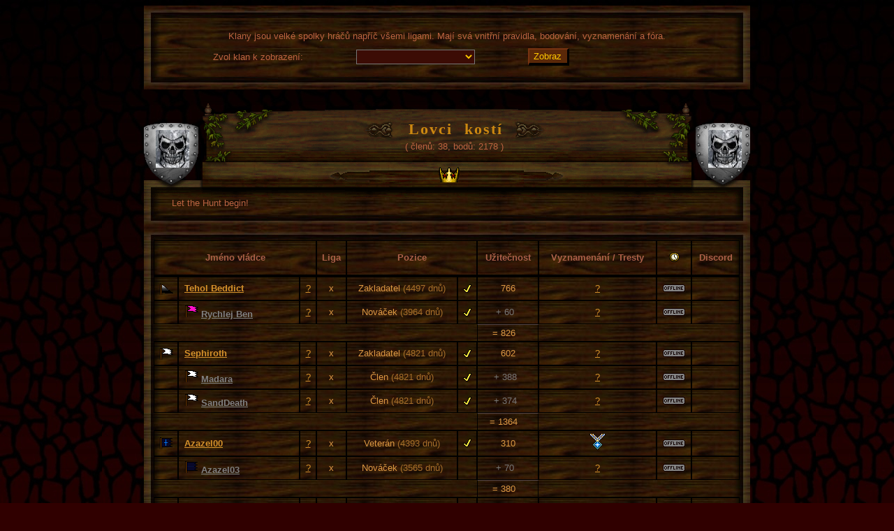

--- FILE ---
content_type: text/html
request_url: https://www.darkelf.sk/clans.asp?id_c=171
body_size: 60197
content:


<!DOCTYPE html PUBLIC "-//W3C//DTD XHTML 1.0 Transitional//EN" "http://www.w3.org/TR/xhtml1/DTD/xhtml1-transitional.dtd">
<html>
<head>
	<meta http-equiv="Content-Type" content="text/html; charset=windows-1250"/>
	<title>Klany</title>
	<link href="css/darkelf.css?v=1.1" rel="stylesheet" type="text/css" />
	
	<style type="text/css">
		th
		{
			COLOR: #ab6049;
		}
		.bg_left
		{
			background: transparent url(images/clan/tab_core.jpg) repeat-y scroll left top;
		}
		.bg_center
		{
			background: transparent url(images/clan/tab_core.jpg) repeat-y scroll left top;
		}
		.bg_right
		{
			background: transparent url(images/clan/tab_core.jpg) repeat-y scroll right top;
		}
	</style>
</head>

<body>

<form method='post' action='' id='form_tabulka' name='form_tabulka'>
<table id='tx2' summary='' cellspacing='0' cellpadding='0' style='width:868px;text-align:center;margin-left:auto;margin-right:auto;margin-top:0px;margin-bottom:0px;border:0px solid blue;'><tr style='width:900px'><td colspan='3' style='vertical-align:top;padding:0px'><img src='images/clan/tab_header.jpg' alt=''/></td></tr><tr><td colspan='3' style='background: transparent url(images/clan/tab_core.jpg) repeat-y scroll center top;padding:18px 0px 10px 0px;'>Klany jsou velké spolky hráčů napříč všemi ligami. Mají svá vnitřní pravidla, bodování, vyznamenání a fóra.</td></tr><tr class='bg_center'><td style='text-align:right;padding-bottom:16px;'>Zvol klan k zobrazení:</td><td style='text-align:center;padding-bottom:16px;'><select class='list_centred' style='margin:0px 6px 0px 6px;' size='1' name='listbox_id_clans'><option value='0'></option><option value='107'>!!!Nas Mnogo!!!</option><option value='37'>!Red Dwarf</option><option value='43'>*Gil-Estel*</option><option value='179'>. :V I K I N G S: .</option><option value='63'>...Just for Fun...</option><option value='60'>~ Rytíři AVALONU ~</option><option value='149'>-=OSM STATEČNÝCH=-</option><option value='195'>°Komando°</option><option value='191'>†__`•¸¸•´__†</option><option value='78'>222 Days of Darkness</option><option value='218'>666</option><option value='59'>Aaarrgh</option><option value='142'>Aadult Terror</option><option value='118'>Aica amrún</option><option value='160'>Ainulindalë</option><option value='48'>Akivasha</option><option value='76'>Ancient Warriors</option><option value='104'>Andělé smrti</option><option value='23'>Arboretum</option><option value='143'>Arcad Lor</option><option value='65'>ARMAGEDON</option><option value='67'>Ars vivendi</option><option value='56'>Asasíni</option><option value='110'>Ásgard</option><option value='209'>Astromaniaci</option><option value='58'>Atlantis</option><option value='55'>Äuleho děti</option><option value='200'>Autisti</option><option value='121'>BAHŇÁCI</option><option value='88'>Banda Trotlů</option><option value='222'>Barbarská Legie</option><option value='201'>BESTIÁLNĚ ŠŤASTNÍ</option><option value='24'>Bílá díra</option><option value='217'>Biotop</option><option value='150'>Black Brotherhood</option><option value='220'>BoB</option><option value='39'>Boží Bojovníci</option><option value='197'>Brotherhood</option><option value='89'>Burning Crusade</option><option value='213'>Carthago</option><option value='106'>Cave of the Death</option><option value='44'>Cestou Necestou</option><option value='81'>Cruel Sweet</option><option value='152'>Čuňomlatovi</option><option value='112'>Dannyho_parťáci</option><option value='92'>Dark Side</option><option value='9'>de Ferme Fermier</option><option value='144'>DEgen a spol.</option><option value='2'>DeviLs</option><option value='131'>Discworld</option><option value='82'>Divocí</option><option value='117'>Domov důchodců</option><option value='140'>Dragon Riders</option><option value='134'>Družina</option><option value='219'>Duranga</option><option value='162'>Elysium</option><option value='46'>Ender´s Game</option><option value='185'>Ennuroa</option><option value='79'>Eternal Warriors</option><option value='128'>ExecutionerS</option><option value='169'>Fist of Apocalypse</option><option value='74'>Flora</option><option value='163'>Followers of Kohelet</option><option value='96'>For a Glory</option><option value='206'>Games For Fun G4F</option><option value='158'>Gentlemen´s Club</option><option value='223'>GOAT</option><option value='41'>GONDORIA</option><option value='153'>GOOKA</option><option value='215'>Graveyard</option><option value='34'>Green Dream</option><option value='38'>Green Hobbitt</option><option value='175'>Guardians of Purity</option><option value='137'>Hall of Fame</option><option value='124'>Hašišácké doupě</option><option value='36'>Havrani</option><option value='132'>Heroes</option><option value='174'>Hokra Anúbis</option><option value='190'>Hroší kůže</option><option value='99'>Hůlkový řád</option><option value='186'>Ilumináti</option><option value='181'>Independent</option><option value='26'>Ireland</option><option value='102'>IwLL</option><option value='207'>Jahůdky a Třešinky</option><option value='199'>Just for Fun: NewEra</option><option value='5'>Kaer Morhen</option><option value='114'>Kaffkárna</option><option value='214'>Kamarádi</option><option value='202'>Kancelárske krysy</option><option value='103'>Kanci a Zajíci</option><option value='182'>Kingdom of the North</option><option value='172'>KINGS OF BATTLES</option><option value='33'>Kladivo</option><option value='204'>Klan Volných Hráčů</option><option value='170'>KLUB</option><option value='66'>Knights of Honor</option><option value='216'>Knuckle Huck</option><option value='109'>Kočičí</option><option value='125'>Komentátoři DE</option><option value='111'>Komický a směšný</option><option value='166'>Konoha</option><option value='16'>Královská Legie</option><option value='69'>Kruh světla</option><option value='194'>Krvavá Legie</option><option value='80'>Krvavá Modla</option><option value='15'>Křišťálová hvězda</option><option value='13'>Lamky</option><option value='91'>Lamynát ne lamky</option><option value='196'>League of gentlemans</option><option value='7'>Legion of Doom</option><option value='119'>Lemmings</option><option value='167'>Liga Výjimečných</option><option value='25'>Lorien</option><option value='184'>Lorm Fans in Action</option><option value='171'>Lovci kostí</option><option value='146'>LuPiči</option><option value='145'>MAGOGS</option><option value='4'>Malí a bezvýznamní</option><option value='127'>Málo Mocní</option><option value='203'>Maltézští rytíři</option><option value='87'>Mandate of Heaven</option><option value='113'>Masters of Darkness</option><option value='183'>Masters of Light</option><option value='176'>Median</option><option value='224'>Minas Morgul</option><option value='115'>Minas Tirith</option><option value='164'>Mysteriarchové</option><option value='173'>Nepostradatelní</option><option value='192'>Nesmiřitelní</option><option value='57'>Ničitelia</option><option value='72'>Nora</option><option value='61'>Nové tažení</option><option value='30'>O T H E R S</option><option value='42'>Orleán</option><option value='187'>OSHO</option><option value='54'>our generation</option><option value='156'>Paladinové</option><option value='21'>Paliči z Mexica</option><option value='18'>Pandorras Box</option><option value='32'>Páni z Růže</option><option value='50'>Paroháči</option><option value='212'>Perúnovo Vojsko</option><option value='1'>PEVNOST Pletrona</option><option value='75'>Pirátes</option><option value='188'>Pivní Komando</option><option value='135'>PIWO</option><option value='10'>Pomstychtivý</option><option value='53'>Potížisti</option><option value='70'>Pretoriáni Temnot</option><option value='189'>Princ dvojí krve</option><option value='27'>Project</option><option value='94'>Prsten Borgiů</option><option value='208'>Přátelé sativy</option><option value='40'>Quick Arrows</option><option value='205'>Rada klanů</option><option value='157'>Renegade of Darkness</option><option value='17'>-RESPECT-</option><option value='148'>Revenant</option><option value='29'>Riders of Freedom</option><option value='147'>Royal Guard</option><option value='12'>Rug Thim</option><option value='28'>Ruok?</option><option value='6'>Řád Okřídlených</option><option value='221'>Řád Templářů</option><option value='47'>S.O.A.D.</option><option value='3'>Sec Mazec</option><option value='180'>Seven Kingdoms</option><option value='22'>Shadow of Magic</option><option value='97'>Skřítkové z Oálu</option><option value='86'>Smečka Vlků</option><option value='120'>Smoking</option><option value='31'>Sor and Zag</option><option value='133'>Společnost moci</option><option value='83'>Squirrel Power</option><option value='19'>Strength and Honor</option><option value='52'>Stromovci</option><option value='85'>Šedá Smečka</option><option value='62'>Tajemný hrad Plivajz</option><option value='130'>Tatranci</option><option value='193'>Temné Armády Cthulhu</option><option value='101'>Templáři</option><option value='73'>Teplé ponožky</option><option value='165'>Terminators</option><option value='77'>The Black Garde</option><option value='138'>The Lion Fist</option><option value='14'>Titan Quest</option><option value='178'>Total Provar</option><option value='20'>Triskelion</option><option value='84'>Učitelé učí nováčky</option><option value='116'>Underworld</option><option value='139'>Universe</option><option value='177'>Valar Morghulis</option><option value='168'>Věrní</option><option value='210'>Vidláci</option><option value='129'>Vikingové</option><option value='198'>Vlkovy ovečky</option><option value='211'>VOZOVÁ HRADBA</option><option value='98'>Wampires</option><option value='93'>Warriors</option><option value='155'>Warriors from Hell</option><option value='141'>Warriors of metal</option><option value='45'>We are the world</option><option value='8'>World</option><option value='11'>X.</option><option value='35'>Záblesk v Šeru</option></select></td><td class='bg_right' style='text-align:left;padding-right:120px;padding-bottom:16px;'><input type='submit' class='butt_sml' value='Zobraz' name='B2'/></td></tr><tr><td colspan='3' style='vertical-align:top;padding:0px:margin=0px'><img src='images/clan/tab_footer.jpg' alt=''/></td></tr>
</table></form>
<table cellspacing='0' cellpadding='0' summary='' style='text-align:center;margin-left:auto;margin-right:auto;margin-top:20px;margin-bottom:0px;border:0px solid blue;height:50px;background: transparent url(images/clan/tab_head.gif) no-repeat scroll left top;'><tr style='height:135px;'><td style='width:88px;border:0px solid blue'><img style='width:48px;height:54px;margin-bottom:4px;margin-right:9px' src='fig/clan_logo.asp?id=955' alt=''/></td><td style='border: 0px solid yellow;height:120px;text-align:left;width:670px'><div style='position: relative;top:-4px; left:114px;width:480px;border:0px solid white;text-align:center;font-size:22px;letter-spacing:2px;word-spacing:9px;font-family: Times New Roman;font-weight:bold;height:26px;color:#CC8811;'><img src='images/clan/ornament_l.gif' align='top' alt='' style='vertical-align:middle;padding-right:5px;'/> Lovci kostí <img src='images/clan/ornament_p.gif' style='vertical-align:middle;' alt=''/></div><div style='position: relative;top:0px; left:114px;width:480px;border:0px solid white;text-align:center;height:20px'>( členů: 38, bodů: 2178 )</div><div style='position: relative;top:12px; left:114px;width:480px;border: 0px solid white;height:32px;text-align:center;vertical-align:middle;'><a href='statistiky/sin_slavy.asp?id_c=171' target='_blank' style='padding-right:14px;'><img src='images/clan/but_crown.gif' alt='' title='Síň vítězství' onmouseover="this.src='images/clan/but_crown_o.gif'" onmouseout="this.src='images/clan/but_crown.gif'" /></a></div><td style='width:88px;border:0px solid blue'><img style='width:48px;height:54px;margin-bottom:4px;margin-left:18px' src='fig/clan_logo.asp?id=955' alt=''/></td><tr><td class='bg_center' colspan='3' style='border:0px solid white;text-align:left;'><div style='width:800px;margin-left:40px;margin-top:0px;margin-bottom:10px;border: 0px solid red;'>Let the Hunt begin!</div><tr><td colspan='3' style='vertical-align:top;padding:0px:margin=0px'><img src='images/clan/tab_footer.jpg' alt=''/></td></tr>
</table>

<table id='t2' summary='' cellpadding='4' cellspacing='0' style='width:868px;border:0px solid blue;margin-left:auto;margin-right:auto;color:#DD9944;'><tr><td colspan='12' style='vertical-align:top;padding:0px;margin:0px'><img src='images/clan/tab_header.jpg' alt=''/><tr class='bg_center'><td class='bg_left' style='height:20px;'>&nbsp;</td><th colspan='3' style='border: 1px solid #000000;border-bottom:3px solid black;height:40px;'>Jméno vládce</th><th style='border: 1px solid #000000;border-bottom:3px solid black;'>Liga</th><th colspan='2' style='border: 1px solid #000000;border-bottom:3px solid black;'>Pozice</th><th style='border: 1px solid #000000;border-bottom:3px solid black;'>Užitečnost</th><th style='border: 1px solid #000000;border-bottom:3px solid black;'>Vyznamenání / Tresty</th><th style='border: 1px solid #000000;border-bottom:3px solid black;'><img src='images/s/clock_small.gif' alt=''/></th><th style='border: 1px solid #000000;border-bottom:3px solid black;'>Discord</th><td class='bg_right' style='height:28px;'>&nbsp;</td></tr>
<tr class='bg_center'><td class='bg_left'></td><td style='border: 1px solid #000000;'><img src='images/v/35a.gif' class='flag' alt=''/></td><th style='border: 1px solid #000000;height:24px;text-align:left;padding-left:8px;'><a href='ch/posta.asp?l=0&amp;forum_hrac=596663' target='mail'>Tehol Beddict</a></th><td style='border: 1px solid #000000;'><a href='statistiky/vyhledavani.asp?hrac=596663' style='padding:2px' target='_blank'>?</a></td><td style='border: 1px solid #000000;' title='Lidé'>x</td><td style='border: 1px solid #000000;'>Zakladatel <span class='br'>(4497&nbsp;dnů)</span></td><td style='border: 1px solid #000000;'><img src='images/s/yes2.gif' title='Právo zakládání klanových aliancí' alt=''/></td><td style='border: 1px solid #000000;'>766</td><td style='border: 1px solid #000000;'><a href='clan_player_medals.asp?id_player=596663&amp;id_clan=171' target='_blank'>?</a></td><td style='border: 1px solid #000000;'><img src='images/s/offline.gif' alt='' title='Čas odhlášení: 28. 12. 2023 12:59:04'/></td><td style='border: 1px solid #000000;'></th><td class='bg_right'></td>
<tr class='bg_center'><td class='bg_left'></td><td style='border: 1px solid #000000;'></td><th style='border: 1px solid #000000;height:24px;text-align:left;padding-left:8px;'><img src='images/v/104a.gif' class='flag' alt=''/> <a href='ch/posta.asp?l=0&amp;forum_hrac=522894' style='color:gray' target='mail'>Rychlej Ben</a></th><td style='border: 1px solid #000000;'><a href='statistiky/vyhledavani.asp?hrac=522894' style='padding:2px' target='_blank'>?</a></td><td style='border: 1px solid #000000;' title='Skuruti'>x</td><td style='border: 1px solid #000000;'>Nováček <span class='br'>(3964&nbsp;dnů)</span></td><td style='border: 1px solid #000000;'><img src='images/s/yes2.gif' title='Právo zakládání klanových aliancí' alt=''/></td><td style='border: 1px solid #000000;color:#777777'>+ 60&nbsp;&nbsp;</td><td style='border: 1px solid #000000;'><a href='clan_player_medals.asp?id_player=522894&amp;id_clan=171' target='_blank'>?</a></td><td style='border: 1px solid #000000;'><img src='images/s/offline.gif' alt='' title='Čas odhlášení: 11. 2. 2019 1:17:12'/></td><td style='border: 1px solid #000000;'></th><td class='bg_right'></td><tr class='bg_center'><td class='bg_left'></td><td colspan='6' style='border-bottom:1px solid #000000;'>&nbsp;</td><td style='border-top:1px solid #554444;border-left:1px solid #000000;border-right:1px solid #000000;border-bottom:1px solid #000000;'>= 826&nbsp;&nbsp;&nbsp;<td colspan='3' style='border-bottom:1px solid #000000;'>&nbsp;</td><td class='bg_right'>&nbsp;</td></tr>
<tr class='bg_center'><td class='bg_left'></td><td style='border: 1px solid #000000;'><img src='images/v/106a.gif' class='flag' alt=''/></td><th style='border: 1px solid #000000;height:24px;text-align:left;padding-left:8px;'><a href='ch/posta.asp?l=0&amp;forum_hrac=450725' target='mail'>Sephiroth</a></th><td style='border: 1px solid #000000;'><a href='statistiky/vyhledavani.asp?hrac=450725' style='padding:2px' target='_blank'>?</a></td><td style='border: 1px solid #000000;' title='Temní Elfové'>x</td><td style='border: 1px solid #000000;'>Zakladatel <span class='br'>(4821&nbsp;dnů)</span></td><td style='border: 1px solid #000000;'><img src='images/s/yes2.gif' title='Právo zakládání klanových aliancí' alt=''/></td><td style='border: 1px solid #000000;'>602</td><td style='border: 1px solid #000000;'><a href='clan_player_medals.asp?id_player=450725&amp;id_clan=171' target='_blank'>?</a></td><td style='border: 1px solid #000000;'><img src='images/s/offline.gif' alt='' title='Čas odhlášení: 4. 5. 2019 18:50:43'/></td><td style='border: 1px solid #000000;'></th><td class='bg_right'></td>
<tr class='bg_center'><td class='bg_left'></td><td style='border: 1px solid #000000;'></td><th style='border: 1px solid #000000;height:24px;text-align:left;padding-left:8px;'><img src='images/v/106a.gif' class='flag' alt=''/> <a href='ch/posta.asp?l=0&amp;forum_hrac=434144' style='color:gray' target='mail'>Madara</a></th><td style='border: 1px solid #000000;'><a href='statistiky/vyhledavani.asp?hrac=434144' style='padding:2px' target='_blank'>?</a></td><td style='border: 1px solid #000000;' title='Nekromanti'>x</td><td style='border: 1px solid #000000;'>Člen <span class='br'>(4821&nbsp;dnů)</span></td><td style='border: 1px solid #000000;'><img src='images/s/yes2.gif' title='Právo zakládání klanových aliancí' alt=''/></td><td style='border: 1px solid #000000;color:#777777'>+ 388&nbsp;&nbsp;</td><td style='border: 1px solid #000000;'><a href='clan_player_medals.asp?id_player=434144&amp;id_clan=171' target='_blank'>?</a></td><td style='border: 1px solid #000000;'><img src='images/s/offline.gif' alt='' title='Čas odhlášení: 4. 5. 2019 18:48:16'/></td><td style='border: 1px solid #000000;'></th><td class='bg_right'></td>
<tr class='bg_center'><td class='bg_left'></td><td style='border: 1px solid #000000;'></td><th style='border: 1px solid #000000;height:24px;text-align:left;padding-left:8px;'><img src='images/v/106a.gif' class='flag' alt=''/> <a href='ch/posta.asp?l=0&amp;forum_hrac=434607' style='color:gray' target='mail'>SandDeath</a></th><td style='border: 1px solid #000000;'><a href='statistiky/vyhledavani.asp?hrac=434607' style='padding:2px' target='_blank'>?</a></td><td style='border: 1px solid #000000;' title='Mágové'>x</td><td style='border: 1px solid #000000;'>Člen <span class='br'>(4821&nbsp;dnů)</span></td><td style='border: 1px solid #000000;'><img src='images/s/yes2.gif' title='Právo zakládání klanových aliancí' alt=''/></td><td style='border: 1px solid #000000;color:#777777'>+ 374&nbsp;&nbsp;</td><td style='border: 1px solid #000000;'><a href='clan_player_medals.asp?id_player=434607&amp;id_clan=171' target='_blank'>?</a></td><td style='border: 1px solid #000000;'><img src='images/s/offline.gif' alt='' title='Čas odhlášení: 4. 5. 2019 18:48:34'/></td><td style='border: 1px solid #000000;'></th><td class='bg_right'></td><tr class='bg_center'><td class='bg_left'></td><td colspan='6' style='border-bottom:1px solid #000000;'>&nbsp;</td><td style='border-top:1px solid #554444;border-left:1px solid #000000;border-right:1px solid #000000;border-bottom:1px solid #000000;'>= 1364&nbsp;&nbsp;&nbsp;<td colspan='3' style='border-bottom:1px solid #000000;'>&nbsp;</td><td class='bg_right'>&nbsp;</td></tr>
<tr class='bg_center'><td class='bg_left'></td><td style='border: 1px solid #000000;'><img src='images/v/25a.gif' class='flag' alt=''/></td><th style='border: 1px solid #000000;height:24px;text-align:left;padding-left:8px;'><a href='ch/posta.asp?l=0&amp;forum_hrac=432355' target='mail'>Azazel00</a></th><td style='border: 1px solid #000000;'><a href='statistiky/vyhledavani.asp?hrac=432355' style='padding:2px' target='_blank'>?</a></td><td style='border: 1px solid #000000;' title='Temní Elfové'>x</td><td style='border: 1px solid #000000;'>Veterán <span class='br'>(4393&nbsp;dnů)</span></td><td style='border: 1px solid #000000;'><img src='images/s/yes2.gif' title='Právo zakládání klanových aliancí' alt=''/></td><td style='border: 1px solid #000000;'>310</td><td style='border: 1px solid #000000;'><a href='clan_player_medals.asp?id_player=432355&amp;id_clan=171' style='padding:14px 4px 0 4px;' target='_blank'><img src='images/ranking/medal_4.gif' alt='' title='Vyznamenání za podporu spoluhráčů'/></a></td><td style='border: 1px solid #000000;'><img src='images/s/offline.gif' alt='' title='Čas odhlášení: 26. 3. 2025 21:35:23'/></td><td style='border: 1px solid #000000;'></th><td class='bg_right'></td>
<tr class='bg_center'><td class='bg_left'></td><td style='border: 1px solid #000000;'></td><th style='border: 1px solid #000000;height:24px;text-align:left;padding-left:8px;'><img src='images/v/24a.gif' class='flag' alt=''/> <a href='ch/posta.asp?l=0&amp;forum_hrac=444464' style='color:gray' target='mail'>Azazel03</a></th><td style='border: 1px solid #000000;'><a href='statistiky/vyhledavani.asp?hrac=444464' style='padding:2px' target='_blank'>?</a></td><td style='border: 1px solid #000000;' title='Skuruti'>x</td><td style='border: 1px solid #000000;'>Nováček <span class='br'>(3565&nbsp;dnů)</span></td><td style='border: 1px solid #000000;' title='Právo zakládání klanových aliancí'>&nbsp;</td><td style='border: 1px solid #000000;color:#777777'>+ 70&nbsp;&nbsp;</td><td style='border: 1px solid #000000;'><a href='clan_player_medals.asp?id_player=444464&amp;id_clan=171' target='_blank'>?</a></td><td style='border: 1px solid #000000;'><img src='images/s/offline.gif' alt='' title='Čas odhlášení: 29. 8. 2023 11:13:25'/></td><td style='border: 1px solid #000000;'></th><td class='bg_right'></td><tr class='bg_center'><td class='bg_left'></td><td colspan='6' style='border-bottom:1px solid #000000;'>&nbsp;</td><td style='border-top:1px solid #554444;border-left:1px solid #000000;border-right:1px solid #000000;border-bottom:1px solid #000000;'>= 380&nbsp;&nbsp;&nbsp;<td colspan='3' style='border-bottom:1px solid #000000;'>&nbsp;</td><td class='bg_right'>&nbsp;</td></tr>
<tr class='bg_center'><td class='bg_left'></td><td style='border: 1px solid #000000;'><img src='images/v/235a.gif' class='flag' alt=''/></td><th style='border: 1px solid #000000;height:24px;text-align:left;padding-left:8px;'><a href='ch/posta.asp?l=0&amp;forum_hrac=485491' target='mail'>khar</a></th><td style='border: 1px solid #000000;'><a href='statistiky/vyhledavani.asp?hrac=485491' style='padding:2px' target='_blank'>?</a></td><td style='border: 1px solid #000000;' title='Lidé'>x</td><td style='border: 1px solid #000000;'>Veterán <span class='br'>(4457&nbsp;dnů)</span></td><td style='border: 1px solid #000000;'><img src='images/s/yes2.gif' title='Právo zakládání klanových aliancí' alt=''/></td><td style='border: 1px solid #000000;'>266</td><td style='border: 1px solid #000000;'><a href='clan_player_medals.asp?id_player=485491&amp;id_clan=171' target='_blank'>?</a></td><td style='border: 1px solid #000000;'><img src='images/s/offline.gif' alt='' title='Čas odhlášení: 13. 12. 2023 11:20:41'/></td><td style='border: 1px solid #000000;'></th><td class='bg_right'></td>
<tr class='bg_center'><td class='bg_left'></td><td style='border: 1px solid #000000;'></td><th style='border: 1px solid #000000;height:24px;text-align:left;padding-left:8px;'><img src='images/v/235a.gif' class='flag' alt=''/> <a href='ch/posta.asp?l=0&amp;forum_hrac=588486' style='color:gray' target='mail'>Fallen angel</a></th><td style='border: 1px solid #000000;'><a href='statistiky/vyhledavani.asp?hrac=588486' style='padding:2px' target='_blank'>?</a></td><td style='border: 1px solid #000000;' title='Skřeti'>x</td><td style='border: 1px solid #000000;'>Člen <span class='br'>(4402&nbsp;dnů)</span></td><td style='border: 1px solid #000000;' title='Právo zakládání klanových aliancí'>&nbsp;</td><td style='border: 1px solid #000000;color:#777777'>+ 60&nbsp;&nbsp;</td><td style='border: 1px solid #000000;'><a href='clan_player_medals.asp?id_player=588486&amp;id_clan=171' target='_blank'>?</a></td><td style='border: 1px solid #000000;'><img src='images/s/offline.gif' alt='' title='Čas odhlášení: 7. 12. 2023 14:58:59'/></td><td style='border: 1px solid #000000;'></th><td class='bg_right'></td><tr class='bg_center'><td class='bg_left'></td><td colspan='6' style='border-bottom:1px solid #000000;'>&nbsp;</td><td style='border-top:1px solid #554444;border-left:1px solid #000000;border-right:1px solid #000000;border-bottom:1px solid #000000;'>= 326&nbsp;&nbsp;&nbsp;<td colspan='3' style='border-bottom:1px solid #000000;'>&nbsp;</td><td class='bg_right'>&nbsp;</td></tr>
<tr class='bg_center'><td class='bg_left'></td><td style='border: 1px solid #000000;'><img src='fig/flag.asp?id=16809&amp;t=a' class='flag' alt=''/></td><th style='border: 1px solid #000000;height:24px;text-align:left;padding-left:8px;'><a href='ch/posta.asp?l=0&amp;forum_hrac=39692' target='mail'>Figo1</a></th><td style='border: 1px solid #000000;'><a href='statistiky/vyhledavani.asp?hrac=39692' style='padding:2px' target='_blank'>?</a></td><td style='border: 1px solid #000000;' title='Temní Elfové'>x</td><td style='border: 1px solid #000000;'>Veterán <span class='br'>(4403&nbsp;dnů)</span></td><td style='border: 1px solid #000000;'><img src='images/s/yes2.gif' title='Právo zakládání klanových aliancí' alt=''/></td><td style='border: 1px solid #000000;'>170</td><td style='border: 1px solid #000000;'><a href='clan_player_medals.asp?id_player=39692&amp;id_clan=171' target='_blank'>?</a></td><td style='border: 1px solid #000000;'><img src='images/s/offline.gif' alt='' title='Čas odhlášení: 29. 8. 2025 10:40:11'/></td><td style='border: 1px solid #000000;'></th><td class='bg_right'></td>
<tr class='bg_center'><td class='bg_left'></td><td style='border: 1px solid #000000;'></td><th style='border: 1px solid #000000;height:24px;text-align:left;padding-left:8px;'><img src='images/v/196a.gif' class='flag' alt=''/> <a href='ch/posta.asp?l=0&amp;forum_hrac=92001' style='color:gray' target='mail'>Ošemetná situace</a></th><td style='border: 1px solid #000000;'><a href='statistiky/vyhledavani.asp?hrac=92001' style='padding:2px' target='_blank'>?</a></td><td style='border: 1px solid #000000;' title='Hobiti'>x</td><td style='border: 1px solid #000000;'>Člen <span class='br'>(4403&nbsp;dnů)</span></td><td style='border: 1px solid #000000;' title='Právo zakládání klanových aliancí'>&nbsp;</td><td style='border: 1px solid #000000;color:#777777'>+ 230&nbsp;&nbsp;</td><td style='border: 1px solid #000000;'><a href='clan_player_medals.asp?id_player=92001&amp;id_clan=171' target='_blank'>?</a></td><td style='border: 1px solid #000000;'><img src='images/s/offline.gif' alt='' title='Čas odhlášení: 10. 5. 2021 13:28:59'/></td><td style='border: 1px solid #000000;'></th><td class='bg_right'></td><tr class='bg_center'><td class='bg_left'></td><td colspan='6' style='border-bottom:1px solid #000000;'>&nbsp;</td><td style='border-top:1px solid #554444;border-left:1px solid #000000;border-right:1px solid #000000;border-bottom:1px solid #000000;'>= 400&nbsp;&nbsp;&nbsp;<td colspan='3' style='border-bottom:1px solid #000000;'>&nbsp;</td><td class='bg_right'>&nbsp;</td></tr>
<tr class='bg_center'><td class='bg_left'></td><td style='border: 1px solid #000000;'><img src='images/v/38a.gif' class='flag' alt=''/></td><th style='border: 1px solid #000000;height:24px;text-align:left;padding-left:8px;'><a href='ch/posta.asp?l=0&amp;forum_hrac=116335' target='mail'>Peee</a></th><td style='border: 1px solid #000000;'><a href='statistiky/vyhledavani.asp?hrac=116335' style='padding:2px' target='_blank'>?</a></td><td style='border: 1px solid #000000;' title='Skuruti'>x</td><td style='border: 1px solid #000000;'>Veterán <span class='br'>(4403&nbsp;dnů)</span></td><td style='border: 1px solid #000000;' title='Právo zakládání klanových aliancí'>&nbsp;</td><td style='border: 1px solid #000000;'>140</td><td style='border: 1px solid #000000;'><a href='clan_player_medals.asp?id_player=116335&amp;id_clan=171' target='_blank'>?</a></td><td style='border: 1px solid #000000;'><img src='images/s/offline.gif' alt='' title='Čas odhlášení: 22. 10. 2025 13:45:46'/></td><td style='border: 1px solid #000000;'></th><td class='bg_right'></td>
<tr class='bg_center'><td class='bg_left'></td><td style='border: 1px solid #000000;'></td><th style='border: 1px solid #000000;height:24px;text-align:left;padding-left:8px;'><img src='images/v/38a.gif' class='flag' alt=''/> <a href='ch/posta.asp?l=0&amp;forum_hrac=354050' style='color:gray' target='mail'>Elenwë</a></th><td style='border: 1px solid #000000;'><a href='statistiky/vyhledavani.asp?hrac=354050' style='padding:2px' target='_blank'>?</a></td><td style='border: 1px solid #000000;' title='Lidé'>x</td><td style='border: 1px solid #000000;'>Člen <span class='br'>(4441&nbsp;dnů)</span></td><td style='border: 1px solid #000000;' title='Právo zakládání klanových aliancí'>&nbsp;</td><td style='border: 1px solid #000000;color:#777777'>+ 60&nbsp;&nbsp;</td><td style='border: 1px solid #000000;'><a href='clan_player_medals.asp?id_player=354050&amp;id_clan=171' target='_blank'>?</a></td><td style='border: 1px solid #000000;'><img src='images/s/offline.gif' alt='' title='Čas odhlášení: 4. 11. 2024 22:31:00'/></td><td style='border: 1px solid #000000;'></th><td class='bg_right'></td><tr class='bg_center'><td class='bg_left'></td><td colspan='6' style='border-bottom:1px solid #000000;'>&nbsp;</td><td style='border-top:1px solid #554444;border-left:1px solid #000000;border-right:1px solid #000000;border-bottom:1px solid #000000;'>= 200&nbsp;&nbsp;&nbsp;<td colspan='3' style='border-bottom:1px solid #000000;'>&nbsp;</td><td class='bg_right'>&nbsp;</td></tr>
<tr class='bg_center'><td class='bg_left'></td><td style='border: 1px solid #000000;'><img src='images/v/185a.gif' class='flag' alt=''/></td><th style='border: 1px solid #000000;height:24px;text-align:left;padding-left:8px;'><a href='ch/posta.asp?l=0&amp;forum_hrac=564568' target='mail'>Tranquillity</a></th><td style='border: 1px solid #000000;'><a href='statistiky/vyhledavani.asp?hrac=564568' style='padding:2px' target='_blank'>?</a></td><td style='border: 1px solid #000000;' title='Elfové'>x</td><td style='border: 1px solid #000000;'>Člen <span class='br'>(4164&nbsp;dnů)</span></td><td style='border: 1px solid #000000;'><img src='images/s/yes2.gif' title='Právo zakládání klanových aliancí' alt=''/></td><td style='border: 1px solid #000000;'>230</td><td style='border: 1px solid #000000;'><a href='clan_player_medals.asp?id_player=564568&amp;id_clan=171' target='_blank'>?</a></td><td style='border: 1px solid #000000;'><img src='images/s/offline.gif' alt='' title='Čas odhlášení: 24. 6. 2025 12:20:34'/></td><td style='border: 1px solid #000000;'><a href='https://discord.gg/F6bAMhwGaf' target='_blank' title='Kontakt na hráče na Discordu je: Daver#2204'/><img src='../images/s/discord.png' style='margin-bottom:-2px;'/></a></td><td class='bg_right'></td>
<tr class='bg_center'><td class='bg_left'></td><td style='border: 1px solid #000000;'></td><th style='border: 1px solid #000000;height:24px;text-align:left;padding-left:8px;'><img src='images/v/5a.gif' class='flag' alt=''/> <a href='ch/posta.asp?l=0&amp;forum_hrac=558516' style='color:gray' target='mail'>Daver</a></th><td style='border: 1px solid #000000;'><a href='statistiky/vyhledavani.asp?hrac=558516' style='padding:2px' target='_blank'>?</a></td><td style='border: 1px solid #000000;' title='Barbaři'>x</td><td style='border: 1px solid #000000;'>Člen <span class='br'>(4164&nbsp;dnů)</span></td><td style='border: 1px solid #000000;'><img src='images/s/yes2.gif' title='Právo zakládání klanových aliancí' alt=''/></td><td style='border: 1px solid #000000;color:#777777'>+ 160&nbsp;&nbsp;</td><td style='border: 1px solid #000000;'><a href='clan_player_medals.asp?id_player=558516&amp;id_clan=171' target='_blank'>?</a></td><td style='border: 1px solid #000000;'><img src='images/s/offline.gif' alt='' title='Čas odhlášení: 17. 6. 2025 18:27:32'/></td><td style='border: 1px solid #000000;'><a href='https://discord.gg/F6bAMhwGaf' target='_blank' title='Kontakt na hráče na Discordu je: Daver#2204'/><img src='../images/s/discord.png' style='margin-bottom:-2px;'/></a></td><td class='bg_right'></td><tr class='bg_center'><td class='bg_left'></td><td colspan='6' style='border-bottom:1px solid #000000;'>&nbsp;</td><td style='border-top:1px solid #554444;border-left:1px solid #000000;border-right:1px solid #000000;border-bottom:1px solid #000000;'>= 390&nbsp;&nbsp;&nbsp;<td colspan='3' style='border-bottom:1px solid #000000;'>&nbsp;</td><td class='bg_right'>&nbsp;</td></tr>
<tr class='bg_center'><td class='bg_left'></td><td style='border: 1px solid #000000;'><img src='images/v/20a.gif' class='flag' alt=''/></td><th style='border: 1px solid #000000;height:24px;text-align:left;padding-left:8px;'><a href='ch/posta.asp?l=0&amp;forum_hrac=605707' target='mail'>aladinn</a></th><td style='border: 1px solid #000000;'><a href='statistiky/vyhledavani.asp?hrac=605707' style='padding:2px' target='_blank'>?</a></td><td style='border: 1px solid #000000;' title='Skuruti'>x</td><td style='border: 1px solid #000000;'>Člen <span class='br'>(3965&nbsp;dnů)</span></td><td style='border: 1px solid #000000;'><img src='images/s/yes2.gif' title='Právo zakládání klanových aliancí' alt=''/></td><td style='border: 1px solid #000000;'>186</td><td style='border: 1px solid #000000;'><a href='clan_player_medals.asp?id_player=605707&amp;id_clan=171' target='_blank'>?</a></td><td style='border: 1px solid #000000;'><img src='images/s/offline.gif' alt='' title='Čas odhlášení: 11. 1. 2026 0:00:03'/></td><td style='border: 1px solid #000000;'></th><td class='bg_right'></td>
<tr class='bg_center'><td class='bg_left'></td><td style='border: 1px solid #000000;'></td><th style='border: 1px solid #000000;height:24px;text-align:left;padding-left:8px;'><img src='images/v/20a.gif' class='flag' alt=''/> <a href='ch/posta.asp?l=0&amp;forum_hrac=613228' style='color:gray' target='mail'>aladinn III</a></th><td style='border: 1px solid #000000;'><a href='statistiky/vyhledavani.asp?hrac=613228' style='padding:2px' target='_blank'>?</a></td><td style='border: 1px solid #000000;' title='Enti'>x</td><td style='border: 1px solid #000000;'>Člen <span class='br'>(3965&nbsp;dnů)</span></td><td style='border: 1px solid #000000;' title='Právo zakládání klanových aliancí'>&nbsp;</td><td style='border: 1px solid #000000;color:#777777'>+ 240&nbsp;&nbsp;</td><td style='border: 1px solid #000000;'><a href='clan_player_medals.asp?id_player=613228&amp;id_clan=171' target='_blank'>?</a></td><td style='border: 1px solid #000000;'><img src='images/s/offline.gif' alt='' title='Čas odhlášení: 30. 12. 2025 20:54:05'/></td><td style='border: 1px solid #000000;'></th><td class='bg_right'></td><tr class='bg_center'><td class='bg_left'></td><td colspan='6' style='border-bottom:1px solid #000000;'>&nbsp;</td><td style='border-top:1px solid #554444;border-left:1px solid #000000;border-right:1px solid #000000;border-bottom:1px solid #000000;'>= 426&nbsp;&nbsp;&nbsp;<td colspan='3' style='border-bottom:1px solid #000000;'>&nbsp;</td><td class='bg_right'>&nbsp;</td></tr>
<tr class='bg_center'><td class='bg_left'></td><td style='border: 1px solid #000000;'><img src='images/v/236a.gif' class='flag' alt=''/></td><th style='border: 1px solid #000000;height:24px;text-align:left;padding-left:8px;'><a href='ch/posta.asp?l=0&amp;forum_hrac=620864' target='mail'>lenulin</a></th><td style='border: 1px solid #000000;'><a href='statistiky/vyhledavani.asp?hrac=620864' style='padding:2px' target='_blank'>?</a></td><td style='border: 1px solid #000000;' title='Skuruti'>x</td><td style='border: 1px solid #000000;'>Člen <span class='br'>(4158&nbsp;dnů)</span></td><td style='border: 1px solid #000000;'><img src='images/s/yes2.gif' title='Právo zakládání klanových aliancí' alt=''/></td><td style='border: 1px solid #000000;'>170</td><td style='border: 1px solid #000000;'><a href='clan_player_medals.asp?id_player=620864&amp;id_clan=171' target='_blank'>?</a></td><td style='border: 1px solid #000000;'><img src='images/s/offline.gif' alt='' title='Čas odhlášení: 14. 10. 2016 23:30:42'/></td><td style='border: 1px solid #000000;'></th><td class='bg_right'></td>
<tr class='bg_center'><td class='bg_left'></td><td style='border: 1px solid #000000;'><img src='fig/flag.asp?id=16179&amp;t=a' class='flag' alt=''/></td><th style='border: 1px solid #000000;height:24px;text-align:left;padding-left:8px;'><a href='ch/posta.asp?l=0&amp;forum_hrac=161748' target='mail'>DragonSpar</a></th><td style='border: 1px solid #000000;'><a href='statistiky/vyhledavani.asp?hrac=161748' style='padding:2px' target='_blank'>?</a></td><td style='border: 1px solid #000000;' title='Skuruti'>x</td><td style='border: 1px solid #000000;'>Člen <span class='br'>(3989&nbsp;dnů)</span></td><td style='border: 1px solid #000000;'><img src='images/s/yes2.gif' title='Právo zakládání klanových aliancí' alt=''/></td><td style='border: 1px solid #000000;'>150</td><td style='border: 1px solid #000000;'><a href='clan_player_medals.asp?id_player=161748&amp;id_clan=171' target='_blank'>?</a></td><td style='border: 1px solid #000000;'><img src='images/s/offline.gif' alt='' title='Čas odhlášení: 23. 9. 2025 10:05:46'/></td><td style='border: 1px solid #000000;'></th><td class='bg_right'></td>
<tr class='bg_center'><td class='bg_left'></td><td style='border: 1px solid #000000;'><img src='images/v/78a.gif' class='flag' alt=''/></td><th style='border: 1px solid #000000;height:24px;text-align:left;padding-left:8px;'><a href='ch/posta.asp?l=0&amp;forum_hrac=579145' target='mail'>Narval</a></th><td style='border: 1px solid #000000;'><a href='statistiky/vyhledavani.asp?hrac=579145' style='padding:2px' target='_blank'>?</a></td><td style='border: 1px solid #000000;' title='Skuruti'>x</td><td style='border: 1px solid #000000;'>Člen <span class='br'>(4425&nbsp;dnů)</span></td><td style='border: 1px solid #000000;'><img src='images/s/yes2.gif' title='Právo zakládání klanových aliancí' alt=''/></td><td style='border: 1px solid #000000;'>122</td><td style='border: 1px solid #000000;'><a href='clan_player_medals.asp?id_player=579145&amp;id_clan=171' target='_blank'>?</a></td><td style='border: 1px solid #000000;'><img src='images/s/offline.gif' alt='' title='Čas odhlášení: 2. 3. 2018 22:35:40'/></td><td style='border: 1px solid #000000;'></th><td class='bg_right'></td>
<tr class='bg_center'><td class='bg_left'></td><td style='border: 1px solid #000000;'></td><th style='border: 1px solid #000000;height:24px;text-align:left;padding-left:8px;'><img src='images/v/78a.gif' class='flag' alt=''/> <a href='ch/posta.asp?l=0&amp;forum_hrac=406124' style='color:gray' target='mail'>xdion</a></th><td style='border: 1px solid #000000;'><a href='statistiky/vyhledavani.asp?hrac=406124' style='padding:2px' target='_blank'>?</a></td><td style='border: 1px solid #000000;' title='Nekromanti'>x</td><td style='border: 1px solid #000000;'>Člen <span class='br'>(3946&nbsp;dnů)</span></td><td style='border: 1px solid #000000;' title='Právo zakládání klanových aliancí'>&nbsp;</td><td style='border: 1px solid #000000;color:#777777'>+ 30&nbsp;&nbsp;</td><td style='border: 1px solid #000000;'><a href='clan_player_medals.asp?id_player=406124&amp;id_clan=171' target='_blank'>?</a></td><td style='border: 1px solid #000000;'><img src='images/s/offline.gif' alt='' title='Čas odhlášení: 7. 10. 2016 19:42:19'/></td><td style='border: 1px solid #000000;'></th><td class='bg_right'></td><tr class='bg_center'><td class='bg_left'></td><td colspan='6' style='border-bottom:1px solid #000000;'>&nbsp;</td><td style='border-top:1px solid #554444;border-left:1px solid #000000;border-right:1px solid #000000;border-bottom:1px solid #000000;'>= 152&nbsp;&nbsp;&nbsp;<td colspan='3' style='border-bottom:1px solid #000000;'>&nbsp;</td><td class='bg_right'>&nbsp;</td></tr>
<tr class='bg_center'><td class='bg_left'></td><td style='border: 1px solid #000000;'><img src='images/v/72a.gif' class='flag' alt=''/></td><th style='border: 1px solid #000000;height:24px;text-align:left;padding-left:8px;'><a href='ch/posta.asp?l=0&amp;forum_hrac=603225' target='mail'>Black Guardian</a></th><td style='border: 1px solid #000000;'><a href='statistiky/vyhledavani.asp?hrac=603225' style='padding:2px' target='_blank'>?</a></td><td style='border: 1px solid #000000;' title='Barbaři'>x</td><td style='border: 1px solid #000000;'>Člen <span class='br'>(4144&nbsp;dnů)</span></td><td style='border: 1px solid #000000;' title='Právo zakládání klanových aliancí'>&nbsp;</td><td style='border: 1px solid #000000;'>110</td><td style='border: 1px solid #000000;'><a href='clan_player_medals.asp?id_player=603225&amp;id_clan=171' target='_blank'>?</a></td><td style='border: 1px solid #000000;'><img src='images/s/offline.gif' alt='' title='Čas odhlášení: 17. 12. 2025 20:42:16'/></td><td style='border: 1px solid #000000;'></th><td class='bg_right'></td>
<tr class='bg_center'><td class='bg_left'></td><td style='border: 1px solid #000000;'></td><th style='border: 1px solid #000000;height:24px;text-align:left;padding-left:8px;'><img src='images/v/72a.gif' class='flag' alt=''/> <a href='ch/posta.asp?l=0&amp;forum_hrac=615982' style='color:gray' target='mail'>Černý Rytíř.</a></th><td style='border: 1px solid #000000;'><a href='statistiky/vyhledavani.asp?hrac=615982' style='padding:2px' target='_blank'>?</a></td><td style='border: 1px solid #000000;' title='Barbaři'>x</td><td style='border: 1px solid #000000;'>Člen <span class='br'>(4121&nbsp;dnů)</span></td><td style='border: 1px solid #000000;' title='Právo zakládání klanových aliancí'>&nbsp;</td><td style='border: 1px solid #000000;color:#777777'>+ 130&nbsp;&nbsp;</td><td style='border: 1px solid #000000;'><a href='clan_player_medals.asp?id_player=615982&amp;id_clan=171' target='_blank'>?</a></td><td style='border: 1px solid #000000;'><img src='images/s/offline.gif' alt='' title='Čas odhlášení: 17. 12. 2025 20:41:58'/></td><td style='border: 1px solid #000000;'></th><td class='bg_right'></td><tr class='bg_center'><td class='bg_left'></td><td colspan='6' style='border-bottom:1px solid #000000;'>&nbsp;</td><td style='border-top:1px solid #554444;border-left:1px solid #000000;border-right:1px solid #000000;border-bottom:1px solid #000000;'>= 240&nbsp;&nbsp;&nbsp;<td colspan='3' style='border-bottom:1px solid #000000;'>&nbsp;</td><td class='bg_right'>&nbsp;</td></tr>
<tr class='bg_center'><td class='bg_left'></td><td style='border: 1px solid #000000;'><img src='images/v/52a.gif' class='flag' alt=''/></td><th style='border: 1px solid #000000;height:24px;text-align:left;padding-left:8px;'><a href='ch/posta.asp?l=0&amp;forum_hrac=606210' target='mail'>Monty</a></th><td style='border: 1px solid #000000;'><a href='statistiky/vyhledavani.asp?hrac=606210' style='padding:2px' target='_blank'>?</a></td><td style='border: 1px solid #000000;' title='Skřeti'>x</td><td style='border: 1px solid #000000;'>Člen <span class='br'>(4170&nbsp;dnů)</span></td><td style='border: 1px solid #000000;' title='Právo zakládání klanových aliancí'>&nbsp;</td><td style='border: 1px solid #000000;'>60</td><td style='border: 1px solid #000000;'><a href='clan_player_medals.asp?id_player=606210&amp;id_clan=171' target='_blank'>?</a></td><td style='border: 1px solid #000000;'><img src='images/s/offline.gif' alt='' title='Čas odhlášení: 28. 4. 2017 1:37:42'/></td><td style='border: 1px solid #000000;'></th><td class='bg_right'></td>
<tr class='bg_center'><td class='bg_left'></td><td style='border: 1px solid #000000;'></td><th style='border: 1px solid #000000;height:24px;text-align:left;padding-left:8px;'><img src='images/v/52a.gif' class='flag' alt=''/> <a href='ch/posta.asp?l=0&amp;forum_hrac=605228' style='color:gray' target='mail'>cudzinec</a></th><td style='border: 1px solid #000000;'><a href='statistiky/vyhledavani.asp?hrac=605228' style='padding:2px' target='_blank'>?</a></td><td style='border: 1px solid #000000;' title='Skřeti'>x</td><td style='border: 1px solid #000000;'>Člen <span class='br'>(4170&nbsp;dnů)</span></td><td style='border: 1px solid #000000;' title='Právo zakládání klanových aliancí'>&nbsp;</td><td style='border: 1px solid #000000;color:#777777'>+ 10&nbsp;&nbsp;</td><td style='border: 1px solid #000000;'><a href='clan_player_medals.asp?id_player=605228&amp;id_clan=171' target='_blank'>?</a></td><td style='border: 1px solid #000000;'><img src='images/s/offline.gif' alt='' title='Čas odhlášení: 28. 4. 2017 1:38:48'/></td><td style='border: 1px solid #000000;'></th><td class='bg_right'></td><tr class='bg_center'><td class='bg_left'></td><td colspan='6' style='border-bottom:1px solid #000000;'>&nbsp;</td><td style='border-top:1px solid #554444;border-left:1px solid #000000;border-right:1px solid #000000;border-bottom:1px solid #000000;'>= 70&nbsp;&nbsp;&nbsp;<td colspan='3' style='border-bottom:1px solid #000000;'>&nbsp;</td><td class='bg_right'>&nbsp;</td></tr>
<tr class='bg_center'><td class='bg_left'></td><td style='border: 1px solid #000000;'><img src='images/v/151a.gif' class='flag' alt=''/></td><th style='border: 1px solid #000000;height:24px;text-align:left;padding-left:8px;'><a href='ch/posta.asp?l=0&amp;forum_hrac=114080' target='mail'>Lomir</a></th><td style='border: 1px solid #000000;'><a href='statistiky/vyhledavani.asp?hrac=114080' style='padding:2px' target='_blank'>?</a></td><td style='border: 1px solid #000000;' title='Lidé'>x</td><td style='border: 1px solid #000000;'>Člen <span class='br'>(4457&nbsp;dnů)</span></td><td style='border: 1px solid #000000;'><img src='images/s/yes2.gif' title='Právo zakládání klanových aliancí' alt=''/></td><td style='border: 1px solid #000000;'>30</td><td style='border: 1px solid #000000;'><a href='clan_player_medals.asp?id_player=114080&amp;id_clan=171' target='_blank'>?</a></td><td style='border: 1px solid #000000;'><img src='images/s/offline.gif' alt='' title='Čas odhlášení: 22. 1. 2026 18:08:21'/></td><td style='border: 1px solid #000000;'></th><td class='bg_right'></td>
<tr class='bg_center'><td class='bg_left'></td><td style='border: 1px solid #000000;'><img src='images/v/144a.gif' class='flag' alt=''/></td><th style='border: 1px solid #000000;height:24px;text-align:left;padding-left:8px;'><a href='ch/posta.asp?l=0&amp;forum_hrac=560282' target='mail'>proutník pepa</a></th><td style='border: 1px solid #000000;'><a href='statistiky/vyhledavani.asp?hrac=560282' style='padding:2px' target='_blank'>?</a></td><td style='border: 1px solid #000000;' title='Skřeti'>x</td><td style='border: 1px solid #000000;'>Člen <span class='br'>(4121&nbsp;dnů)</span></td><td style='border: 1px solid #000000;' title='Právo zakládání klanových aliancí'>&nbsp;</td><td style='border: 1px solid #000000;'>30</td><td style='border: 1px solid #000000;'><a href='clan_player_medals.asp?id_player=560282&amp;id_clan=171' target='_blank'>?</a></td><td style='border: 1px solid #000000;'><img src='images/s/offline.gif' alt='' title='Čas odhlášení: 3. 5. 2025 22:03:27'/></td><td style='border: 1px solid #000000;'></th><td class='bg_right'></td>
<tr class='bg_center'><td class='bg_left'></td><td style='border: 1px solid #000000;'><img src='images/v/119a.gif' class='flag' alt=''/></td><th style='border: 1px solid #000000;height:24px;text-align:left;padding-left:8px;'><a href='ch/posta.asp?l=0&amp;forum_hrac=609987' target='mail'>Tony Montana</a></th><td style='border: 1px solid #000000;'><a href='statistiky/vyhledavani.asp?hrac=609987' style='padding:2px' target='_blank'>?</a></td><td style='border: 1px solid #000000;' title='Hobiti'>x</td><td style='border: 1px solid #000000;'>Nováček <span class='br'>(3937&nbsp;dnů)</span></td><td style='border: 1px solid #000000;' title='Právo zakládání klanových aliancí'>&nbsp;</td><td style='border: 1px solid #000000;'>270</td><td style='border: 1px solid #000000;'><a href='clan_player_medals.asp?id_player=609987&amp;id_clan=171' style='padding:14px 4px 0 4px;' target='_blank'><img src='images/ranking/medal_3.gif' alt='' title='Vyznamenání za obětování pro klan'/></a></td><td style='border: 1px solid #000000;'><img src='images/s/offline.gif' alt='' title='Čas odhlášení: 11. 8. 2023 9:27:52'/></td><td style='border: 1px solid #000000;'></th><td class='bg_right'></td>
<tr class='bg_center'><td class='bg_left'></td><td style='border: 1px solid #000000;'><img src='images/v/39a.gif' class='flag' alt=''/></td><th style='border: 1px solid #000000;height:24px;text-align:left;padding-left:8px;'><a href='ch/posta.asp?l=0&amp;forum_hrac=628559' target='mail'>lampa3</a></th><td style='border: 1px solid #000000;'><a href='statistiky/vyhledavani.asp?hrac=628559' style='padding:2px' target='_blank'>?</a></td><td style='border: 1px solid #000000;' title='Barbaři'>x</td><td style='border: 1px solid #000000;'>Nováček <span class='br'>(3779&nbsp;dnů)</span></td><td style='border: 1px solid #000000;' title='Právo zakládání klanových aliancí'>&nbsp;</td><td style='border: 1px solid #000000;'>130</td><td style='border: 1px solid #000000;'><a href='clan_player_medals.asp?id_player=628559&amp;id_clan=171' target='_blank'>?</a></td><td style='border: 1px solid #000000;'><img src='images/s/offline.gif' alt='' title='Čas odhlášení: 25. 6. 2016 8:34:42'/></td><td style='border: 1px solid #000000;'></th><td class='bg_right'></td>
<tr class='bg_center'><td class='bg_left'></td><td style='border: 1px solid #000000;'><img src='images/v/181a.gif' class='flag' alt=''/></td><th style='border: 1px solid #000000;height:24px;text-align:left;padding-left:8px;'><a href='ch/posta.asp?l=0&amp;forum_hrac=631385' target='mail'>Ishamael</a></th><td style='border: 1px solid #000000;'><a href='statistiky/vyhledavani.asp?hrac=631385' style='padding:2px' target='_blank'>?</a></td><td style='border: 1px solid #000000;' title='Lidé'>x</td><td style='border: 1px solid #000000;'>Nováček <span class='br'>(3825&nbsp;dnů)</span></td><td style='border: 1px solid #000000;'><img src='images/s/yes2.gif' title='Právo zakládání klanových aliancí' alt=''/></td><td style='border: 1px solid #000000;'>120</td><td style='border: 1px solid #000000;'><a href='clan_player_medals.asp?id_player=631385&amp;id_clan=171' target='_blank'>?</a></td><td style='border: 1px solid #000000;'><img src='images/s/offline.gif' alt='' title='Čas odhlášení: 8. 2. 2020 17:48:09'/></td><td style='border: 1px solid #000000;'></th><td class='bg_right'></td>
<tr class='bg_center'><td class='bg_left'></td><td style='border: 1px solid #000000;'></td><th style='border: 1px solid #000000;height:24px;text-align:left;padding-left:8px;'><img src='images/v/21a.gif' class='flag' alt=''/> <a href='ch/posta.asp?l=0&amp;forum_hrac=631386' style='color:gray' target='mail'>Mat Cauthon</a></th><td style='border: 1px solid #000000;'><a href='statistiky/vyhledavani.asp?hrac=631386' style='padding:2px' target='_blank'>?</a></td><td style='border: 1px solid #000000;' title='Skuruti'>x</td><td style='border: 1px solid #000000;'>Nováček <span class='br'>(3825&nbsp;dnů)</span></td><td style='border: 1px solid #000000;'><img src='images/s/yes2.gif' title='Právo zakládání klanových aliancí' alt=''/></td><td style='border: 1px solid #000000;color:#777777'>+ 40&nbsp;&nbsp;</td><td style='border: 1px solid #000000;'><a href='clan_player_medals.asp?id_player=631386&amp;id_clan=171' target='_blank'>?</a></td><td style='border: 1px solid #000000;'><img src='images/s/offline.gif' alt='' title='Čas odhlášení: 27. 2. 2020 17:59:51'/></td><td style='border: 1px solid #000000;'></th><td class='bg_right'></td><tr class='bg_center'><td class='bg_left'></td><td colspan='6' style='border-bottom:1px solid #000000;'>&nbsp;</td><td style='border-top:1px solid #554444;border-left:1px solid #000000;border-right:1px solid #000000;border-bottom:1px solid #000000;'>= 160&nbsp;&nbsp;&nbsp;<td colspan='3' style='border-bottom:1px solid #000000;'>&nbsp;</td><td class='bg_right'>&nbsp;</td></tr>
<tr class='bg_center'><td class='bg_left'></td><td style='border: 1px solid #000000;'><img src='images/v/150a.gif' class='flag' alt=''/></td><th style='border: 1px solid #000000;height:24px;text-align:left;padding-left:8px;'><a href='ch/posta.asp?l=0&amp;forum_hrac=122665' target='mail'>Lomir5</a></th><td style='border: 1px solid #000000;'><a href='statistiky/vyhledavani.asp?hrac=122665' style='padding:2px' target='_blank'>?</a></td><td style='border: 1px solid #000000;' title='Skřeti'>x</td><td style='border: 1px solid #000000;'>Nováček <span class='br'>(4066&nbsp;dnů)</span></td><td style='border: 1px solid #000000;' title='Právo zakládání klanových aliancí'>&nbsp;</td><td style='border: 1px solid #000000;'>110</td><td style='border: 1px solid #000000;'><a href='clan_player_medals.asp?id_player=122665&amp;id_clan=171' target='_blank'>?</a></td><td style='border: 1px solid #000000;'><img src='images/s/offline.gif' alt='' title='Čas odhlášení: 22. 1. 2026 18:08:17'/></td><td style='border: 1px solid #000000;'></th><td class='bg_right'></td>
<tr class='bg_center'><td class='bg_left'></td><td style='border: 1px solid #000000;'><img src='images/v/39a.gif' class='flag' alt=''/></td><th style='border: 1px solid #000000;height:24px;text-align:left;padding-left:8px;'><a href='ch/posta.asp?l=0&amp;forum_hrac=530702' target='mail'>Irelon</a></th><td style='border: 1px solid #000000;'><a href='statistiky/vyhledavani.asp?hrac=530702' style='padding:2px' target='_blank'>?</a></td><td style='border: 1px solid #000000;' title='Nekromanti'>x</td><td style='border: 1px solid #000000;'>Nováček <span class='br'>(3379&nbsp;dnů)</span></td><td style='border: 1px solid #000000;' title='Právo zakládání klanových aliancí'>&nbsp;</td><td style='border: 1px solid #000000;'>60</td><td style='border: 1px solid #000000;'><a href='clan_player_medals.asp?id_player=530702&amp;id_clan=171' target='_blank'>?</a></td><td style='border: 1px solid #000000;'><img src='images/s/offline.gif' alt='' title='Čas odhlášení: 5. 11. 2021 12:08:07'/></td><td style='border: 1px solid #000000;'></th><td class='bg_right'></td>
<tr class='bg_center'><td class='bg_left'></td><td style='border: 1px solid #000000;'><img src='images/v/35a.gif' class='flag' alt=''/></td><th style='border: 1px solid #000000;height:24px;text-align:left;padding-left:8px;'><a href='ch/posta.asp?l=0&amp;forum_hrac=443314' target='mail'>Decado</a></th><td style='border: 1px solid #000000;'><a href='statistiky/vyhledavani.asp?hrac=443314' style='padding:2px' target='_blank'>?</a></td><td style='border: 1px solid #000000;' title='Lidé'>x</td><td style='border: 1px solid #000000;'>Nováček <span class='br'>(3419&nbsp;dnů)</span></td><td style='border: 1px solid #000000;'><img src='images/s/yes2.gif' title='Právo zakládání klanových aliancí' alt=''/></td><td style='border: 1px solid #000000;'>50</td><td style='border: 1px solid #000000;'><a href='clan_player_medals.asp?id_player=443314&amp;id_clan=171' target='_blank'>?</a></td><td style='border: 1px solid #000000;'><img src='images/s/offline.gif' alt='' title='Čas odhlášení: 26. 12. 2023 1:33:02'/></td><td style='border: 1px solid #000000;'></th><td class='bg_right'></td>
<tr class='bg_center'><td class='bg_left'></td><td style='border: 1px solid #000000;'><img src='images/v/242a.gif' class='flag' alt=''/></td><th style='border: 1px solid #000000;height:24px;text-align:left;padding-left:8px;'><a href='ch/posta.asp?l=0&amp;forum_hrac=594460' target='mail'>Sfinx</a></th><td style='border: 1px solid #000000;'><a href='statistiky/vyhledavani.asp?hrac=594460' style='padding:2px' target='_blank'>?</a></td><td style='border: 1px solid #000000;' title='Nekromanti'>x</td><td style='border: 1px solid #000000;'>Nováček <span class='br'>(3676&nbsp;dnů)</span></td><td style='border: 1px solid #000000;'><img src='images/s/yes2.gif' title='Právo zakládání klanových aliancí' alt=''/></td><td style='border: 1px solid #000000;'>30</td><td style='border: 1px solid #000000;'><a href='clan_player_medals.asp?id_player=594460&amp;id_clan=171' target='_blank'>?</a></td><td style='border: 1px solid #000000;'><img src='images/s/offline.gif' alt='' title='Čas odhlášení: 23. 6. 2022 16:22:58'/></td><td style='border: 1px solid #000000;'></th><td class='bg_right'></td>
<tr class='bg_center'><td class='bg_left'></td><td style='border: 1px solid #000000;'><img src='images/v/70a.gif' class='flag' alt=''/></td><th style='border: 1px solid #000000;height:24px;text-align:left;padding-left:8px;'><a href='ch/posta.asp?l=0&amp;forum_hrac=626647' target='mail'>Niznik</a></th><td style='border: 1px solid #000000;'><a href='statistiky/vyhledavani.asp?hrac=626647' style='padding:2px' target='_blank'>?</a></td><td style='border: 1px solid #000000;' title='Enti'>x</td><td style='border: 1px solid #000000;'>Nováček <span class='br'>(3565&nbsp;dnů)</span></td><td style='border: 1px solid #000000;'><img src='images/s/yes2.gif' title='Právo zakládání klanových aliancí' alt=''/></td><td style='border: 1px solid #000000;'>30</td><td style='border: 1px solid #000000;'><a href='clan_player_medals.asp?id_player=626647&amp;id_clan=171' target='_blank'>?</a></td><td style='border: 1px solid #000000;'><img src='images/s/offline.gif' alt='' title='Čas odhlášení: 23. 11. 2024 20:44:26'/></td><td style='border: 1px solid #000000;'></th><td class='bg_right'></td>
<tr class='bg_center'><td class='bg_left'></td><td style='border: 1px solid #000000;'></td><th style='border: 1px solid #000000;height:24px;text-align:left;padding-left:8px;'><img src='images/v/175a.gif' class='flag' alt=''/> <a href='ch/posta.asp?l=0&amp;forum_hrac=630352' style='color:gray' target='mail'>Crispello</a></th><td style='border: 1px solid #000000;'><a href='statistiky/vyhledavani.asp?hrac=630352' style='padding:2px' target='_blank'>?</a></td><td style='border: 1px solid #000000;' title='Skuruti'>x</td><td style='border: 1px solid #000000;'>Nováček <span class='br'>(3897&nbsp;dnů)</span></td><td style='border: 1px solid #000000;'><img src='images/s/yes2.gif' title='Právo zakládání klanových aliancí' alt=''/></td><td style='border: 1px solid #000000;color:#777777'>+ 0&nbsp;&nbsp;</td><td style='border: 1px solid #000000;'><a href='clan_player_medals.asp?id_player=630352&amp;id_clan=171' target='_blank'>?</a></td><td style='border: 1px solid #000000;'><img src='images/s/offline.gif' alt='' title='Čas odhlášení: 23. 11. 2024 20:45:05'/></td><td style='border: 1px solid #000000;'></th><td class='bg_right'></td>
<tr class='bg_center'><td class='bg_left'></td><td style='border: 1px solid #000000;'><img src='images/v/163a.gif' class='flag' alt=''/></td><th style='border: 1px solid #000000;height:24px;text-align:left;padding-left:8px;'><a href='ch/posta.asp?l=0&amp;forum_hrac=601500' target='mail'>Mahdi</a></th><td style='border: 1px solid #000000;'><a href='statistiky/vyhledavani.asp?hrac=601500' style='padding:2px' target='_blank'>?</a></td><td style='border: 1px solid #000000;' title='Enti'>x</td><td style='border: 1px solid #000000;'>Nováček <span class='br'>(3450&nbsp;dnů)</span></td><td style='border: 1px solid #000000;'><img src='images/s/yes2.gif' title='Právo zakládání klanových aliancí' alt=''/></td><td style='border: 1px solid #000000;'>20</td><td style='border: 1px solid #000000;'><a href='clan_player_medals.asp?id_player=601500&amp;id_clan=171' target='_blank'>?</a></td><td style='border: 1px solid #000000;'><img src='images/s/offline.gif' alt='' title='Čas odhlášení: 24. 2. 2020 8:20:42'/></td><td style='border: 1px solid #000000;'></th><td class='bg_right'></td><tr><td colspan='12' style='vertical-align:top;padding:0px;margin:0px'><img src='images/clan/tab_footer.jpg' alt=''/></td></tr>
</table>

</body>
</html>
